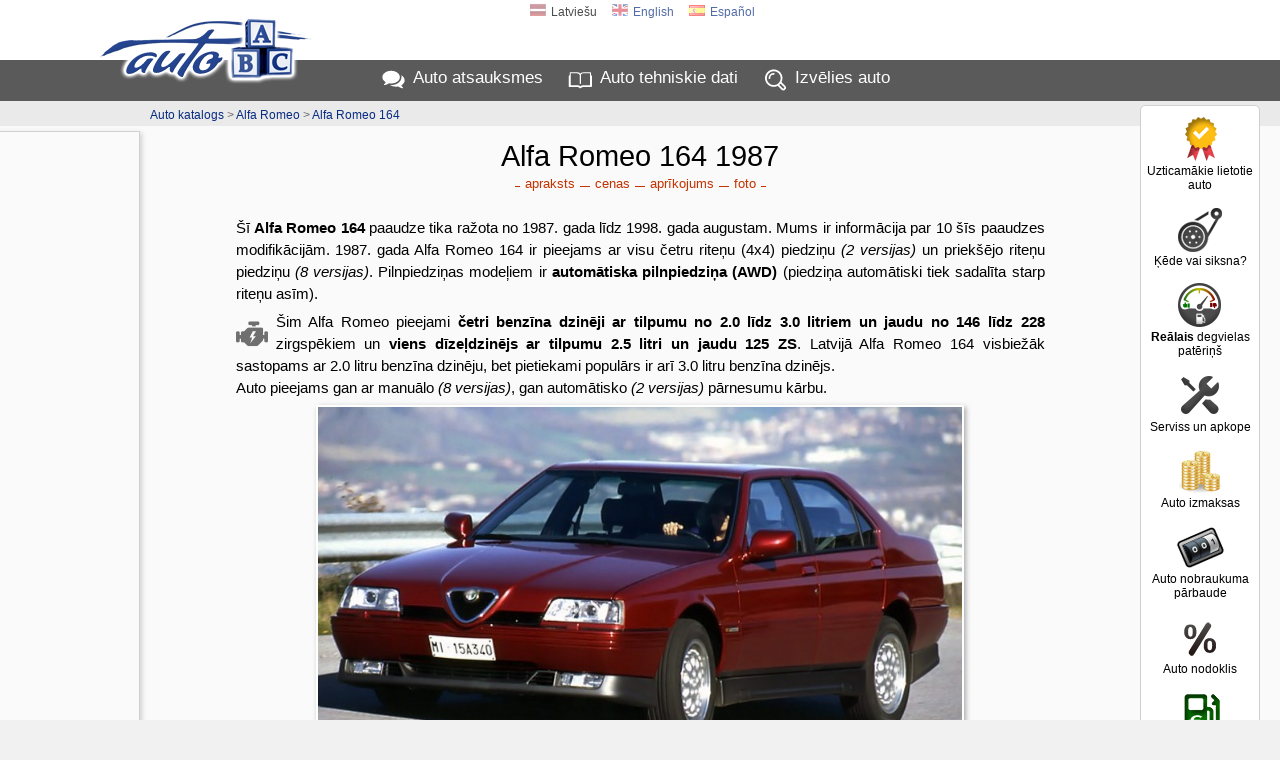

--- FILE ---
content_type: text/html; charset=UTF-8
request_url: https://www.auto-abc.lv/Alfa-Romeo-164
body_size: 18693
content:
<!DOCTYPE html>
<html xmlns="http://www.w3.org/1999/xhtml" xml:lang="lv" lang="lv">
<head>
<meta http-equiv="Content-Type" content="text/html; charset=utf-8" />
<title>Alfa Romeo 164 1987 atsauksmes, tehniskie dati, cenas</title>
<meta http-equiv="Content-Language" content="lv" />
<meta property="og:title" content="Alfa Romeo 164 1987 atsauksmes, tehniskie dati, cenas"/>
<meta property="og:image" content="https://img.autoabc.lv/Alfa-Romeo-164/Alfa-Romeo-164_1993_Sedans_151211114212_12.jpg"/>
<meta property="og:url" content="https://www.auto-abc.lv/Alfa-Romeo-164" />
<meta property="og:image:width" content="800" />
<meta property="og:image:height" content="480" />
<meta property="og:type" content="website" />
<meta content="Alfa Romeo 164 1987 - 1998 tehniskie dati, reālais degvielas patēriņš utt. 10 Alfa Romeo 164 modifikācijas: jauda no 125 līdz 228 ZS, degvielas patēriņš no 6.8 līdz 11 l/100km." name="Description" />
<meta property="og:description" content="Alfa Romeo 164 1987 - 1998 tehniskie dati, reālais degvielas patēriņš utt. 10 Alfa Romeo 164 modifikācijas: jauda no 125 līdz 228 ZS, degvielas patēriņš no 6.8 līdz 11 l/100km." />
<meta property="fb:app_id" content="751357238297152" />
<meta name="twitter:card" content="summary">
<meta name="twitter:title" content="Alfa Romeo 164 1987 atsauksmes, tehniskie dati, cenas" />
<meta name="twitter:description" content="Alfa Romeo 164 1987 - 1998 tehniskie dati, reālais degvielas patēriņš utt. 10 Alfa Romeo 164 modifikācijas: jauda no 125 līdz 228 ZS, degvielas patēriņš no 6.8 līdz 11 l/100km." />
<meta name="twitter:image" content="https://img.autoabc.lv/Alfa-Romeo-164/Alfa-Romeo-164_1993_Sedans_151211114212_12.jpg" />
<link rel="stylesheet" type="text/css" href="/stils.css" />
<meta name=viewport content="width=device-width, initial-scale=1">

<link rel="shortcut icon" href="/favicon.png" />
<link rel="apple-touch-icon" href="//img.autoabc.lv/_img/fav_57.png" sizes="57x57">
<link rel="apple-touch-icon" href="//img.autoabc.lv/_img/fav_72.png" sizes="72x72">
<link rel="apple-touch-icon" href="//img.autoabc.lv/_img/fav_76.png" sizes="76x76">
<link rel="apple-touch-icon" href="//img.autoabc.lv/_img/fav_114.png" sizes="114x114">
<link rel="apple-touch-icon" href="//img.autoabc.lv/_img/fav_120.png" sizes="120x120">
<link rel="apple-touch-icon" href="//img.autoabc.lv/_img/fav_144.png" sizes="144x144">
<link rel="apple-touch-icon" href="//img.autoabc.lv/_img/fav_152.png" sizes="152x152">
<meta name="msapplication-TileImage" content="//img.autoabc.lv/_img/fav_144.png">
<meta name="msapplication-TileColor" content="#ffffff"/>
<meta name="application-name" content="auto-abc.lv" />
<meta name="msapplication-square70x70logo" content="//img.autoabc.lv/_img/fav_70.png"/>
<meta name="msapplication-square150x150logo" content="//img.autoabc.lv/_img/fav_150.png"/>
<meta name="msapplication-wide310x150logo" content="//img.autoabc.lv/_img/fav_310x150.png"/>
<meta name="msapplication-square310x310logo" content="//img.autoabc.lv/_img/fav_310.png"/>

<link rel="alternate" hreflang="lv" href="https://www.auto-abc.lv/Alfa-Romeo-164" />    
<link rel="alternate" hreflang="en" href="https://www.auto-abc.eu/Alfa-Romeo-164" />    
<link rel="alternate" hreflang="es" href="https://es.auto-abc.eu/Alfa-Romeo-164" />    
<link rel="dns-prefetch" href="https://img.autoabc.lv/" />
<link rel="dns-prefetch" href="https://fonts.googleapis.com/" />
<link rel="dns-prefetch" href="https://googleads.g.doubleclick.net/" />
<link rel="dns-prefetch" href="https://pagead2.googlesyndication.com/" />
<link rel="dns-prefetch" href="https://www.googletagservices.com/" />
<link rel="prefetch" href="https://img.autoabc.lv/_img/ikonas.svg" />
<link rel="prefetch" href="https://img.autoabc.lv/_img/ikonas_50.png" />
<style>
html { min-height: 100%; }
body {   font-family: -apple-system, BlinkMacSystemFont, "Segoe UI", Roboto, Oxygen-Sans, Ubuntu, Cantarell, "Helvetica Neue",sans-serif; font-size:100%; }
.wrap_tb { display:block; height:5px; clear:both;}
.fons_menu { max-height:42px; overflow: hidden; }
.fons_slider { height: 84px; overflow: hidden; }
.d-block { display: block; }
.d-inline-block { display: inline-block; }
.d-none { display: none !important; }
.bordered_img { border:solid 2px #ffffff; box-shadow:2px 2px 5px 0px rgba(50, 50, 50, 0.4);}
.position-relative {position:relative;}

.noads_zone .google-auto-placed, body > .google-auto-placed, .main_content_outer > .google-auto-placed, #mainContent div:first-child.google-auto-placed,
.no_ad_after + .google-auto-placed {  display: none !important; }

#nobrBox a { display: block; }
.d-inline-block, .ico25 { display: inline-block; }
.ico25 { width:24px; height:24px; }
.ico50 { display: block; width:50px; height:50px; }
#lang_switch .ico25 { width:16px; height:16px; }
.lazy {   background-image: none !important;   background-color: #F1F1FA; }
ins.adsbygoogle[data-ad-status="unfilled"] { display: none !important; }
.read-more-block:before { content:'Lasīt vairāk: ';  }
@media (max-width:1130px) {
    #nobrBox a { display: inline-block; }
    #nobrBox .ico50 { display: inline-block;  float: left; margin-right: 4px; width:20px; height:20px; background-size: 20px; }
}
@media (min-width: 768px) { /* Above MD */
    .lin2 {  min-height: 2.4em; }
    .d-md-none { display: none !important; }
}
@media (min-width: 576px) { /* Above SM */
  .d-sm-none { display: none !important; }
  .d-sm-block { display: block !important; }
  .d-sm-inline-block { display: inline-block !important; }
}
@media (max-width:576px) {
    .menu { padding:2px 2px 4px 2px; height: 36px; }
    .fons_menu { height:36px; max-height:36px; }
    .menu a i, #nobrBox a i {display: none;}
    a.menu-sec { display: none;}
    
}
</style>


<script async src="https://pagead2.googlesyndication.com/pagead/js/adsbygoogle.js?client=ca-pub-3673953763070607" crossorigin="anonymous"></script>

<script type="text/javascript">
var orient = window.orientation;
if (Math.abs(orient)==90) document.cookie="screen_width="+screen.height+"; path=/; domain=auto-abc.lv"; else document.cookie="screen_width="+screen.width+"; path=/; domain=auto-abc.lv";

function do_hlight(elId,addClass) {
    var elIdType = elId.substring(0,1);
    if (elIdType=='.') {
        elId = elId.substring(1);   var els = document.getElementsByClassName(elId);
        for (i = 0; i < els.length; i++) { els[i].classList.add(addClass); } 
    } else {
        if (elIdType=='#') elId = elId.substring(1);
        var el = document.getElementById(elId);
        if (el) el.classList.add(addClass);
    }
}

function do_scroll_and_hlight(elId,addClass) {
    if (elId.substring(0,1)=='#') elId = elId.substring(1);
    var el = document.getElementById(elId);
    if (el) { el.scrollIntoView(); el.classList.add(addClass); }
}
function loadCarModelsV2(raz_id, razElID, modElID, selectedId) { // ielādē selectā modEl ražotāja raz_id modeļus
   raz_id = parseInt(raz_id);
   var modEl = document.getElementById(modElID);
   if (raz_id > 0) {
        var razEl = document.getElementById(razElID);
        var modElLoading = document.getElementById(modElID+'Loading');
        modEl.classList.add('d-none');
        modElLoading.innerHTML = '<img src="//img.autoabc.lv/_img/loading.gif" alt="Loading" border="0" width="16" height="16">';
        var xmlhttp = new XMLHttpRequest();
        xmlhttp.onreadystatechange = function() {
            if (xmlhttp.readyState == XMLHttpRequest.DONE) {
               if (xmlhttp.status == 200) {
                   //console.log('data:'+xmlhttp.responseText);
                   var modArray = JSON.parse(xmlhttp.responseText); //console.log('data:'+modArray);
                   modEl.length = 0;
                   modEl.add(new Option('- izvēlies '+ razEl.options[razEl.selectedIndex].text+' modeli -', ''));
                   modArray.forEach(function(current) { 
                       modEl.add(new Option(current.value, current.id));
                   });
                   
                   modElLoading.innerHTML = '';;
                   modEl.classList.remove('d-none');
               }
            }
        };
        var url = "/auto_get.php?tips=3&lang=0&parnt=" + raz_id;
        xmlhttp.open("GET", url, true);
        xmlhttp.send(); 
   } else {
       modEl.length = 0;
       modEl.classList.add('d-none');
   }
}
</script>

<link rel="prefetch" href="https://img.autoabc.lv/Alfa-Romeo-164/Alfa-Romeo-164_1993_Sedans_151211114212_12.jpg" />
</head>

<body class="body_lang_0">
<div class="noads_zone">
<div class="fons_balts">
    <div class="wrap" id="topper" style="position: relative;">
        <a name="top"></a>
        <a id="logo" href="/"><img src="//img.autoabc.lv/_img/auto_abc_logo.png" loading="lazy" width="227" height="76" alt="Logo" /></a>
        <a id="logo_sm" href="/" title="Auto ABC logo"></a>
        <div id="lang_switch" class="default">
<span onclick="document.getElementById('lang_switch').classList.remove('default');"><span class="ico25 flag_lv"></span>Latviešu</span><a href="https://www.auto-abc.eu/Alfa-Romeo-164"><span class="ico25 flag_en"></span>English</a><a href="https://es.auto-abc.eu/Alfa-Romeo-164"><span class="ico25 flag_es"></span>Español</a>        </div>        
    </div>
</div>
<div class="fons_peleks fons_menu">
    <div class="wrap menu">
        <a href="/#atsauksmes" class="ma">Auto atsauksmes</a>
        <a href="/#auto-dati" class="mt">Auto tehniskie dati</a>
        <a href="/" class="mi d-none d-sm-inline-block" id="menu_sec_find">Izvēlies auto</a>
        <a href="javascript:;;" class="mm float-right" id="menu-sec-switch" title="Rādīt izvēlni"></a>    </div>
</div>
<div class="fons_gaiss">
    <div class="wrap nobraukums d-none d-sm-block" id="menu_sec">
        <div id="nobrBox">
            <a href="/info/uzticamakie-lietotie-auto" class="nb_ula"><span class="ico50 uzt"></span>Uzticamākie lietotie auto</a>
            <a href="/kede-vai-siksna" class="nb_kvs"><span class="ico50 kvs"></span>Ķēde vai siksna?</a>
            <a href="/info/realais-degvielas-paterins" class="nb_rfl"><span class="ico50 rfl"></span><b>Reālais</b> degvielas patēriņš</a>            
            <a href="/info/auto_apkope" class="nb_mnt"><span class="ico50 srv"></span>Serviss un apkope</a>            
            <a href="/auto-izmaksas/" class="nb_izm"><span class="ico50 izm"></span>Auto izmaksas</a>
            <a href="/nobraukuma-parbaude/" class="nb_nbr"><span class="ico50 nbr"></span>Auto nobraukuma pārbaude</a>             
                
            <a href="/auto-nodoklis" class="nb_nod"><span class="ico50 nod"></span>Auto nodoklis</a>            <a href="/degvielas-cenas/" class="nb_cd"><span class="ico50 dcn"></span>Degvielas cenas</a>
            
        </div>
    </div>
</div>
<div class="fons_balts">
    <div class="wrap compare">
        <div id="compareBox">
            <h2>Salīdzināt auto</h2>
            <div id="compareBoxMods">
    <a href="/compare/Alfa-Romeo-164-g1302" class="compareAddOuter"><span class="compareAddIco inl lrg"></span> Salīdzināt Alfa Romeo 164 ar citiem auto</a>    
                </div>
        </div>
    </div>
</div>
<div class="wrap"><div id="quicklinks_right"></div></div><div class="fons_gpel">
    <div class="wrap">
        <div id="top_pth" class="peleks"><a href="/#auto-dati">Auto katalogs</a> &gt; <a href="/alfa-romeo">Alfa Romeo</a> &gt; <a href="/Alfa-Romeo-164">Alfa Romeo 164</a></div>
    </div>
</div>
</div>
<div class="fons_gaiss main_content_outer">
    <div class="wrap" id="mainContent" >
<div id="top_outer_wrapper" class="noads_zone"> 
<h1>Alfa Romeo 164 1987</h1>
<style>
#quicklinks_right .tt { display: block; padding: 6px 0px 0px; font-size: 13px; font-weight: 400;}
#quicklinks_right a {    display: block;    padding: 32px 0px 0px;    font-size: 13px;    color: #303030;    background: url('//img.autoabc.lv/_img/quicklinks_right.png') no-repeat;
    background-position: center 0px;    margin: 10px 0px 15px;    opacity:0.9;
}
#quicklinks_right a:hover { opacity: 1; }
#quicklinks_right .link_c {  background-position: center -50px; }
#quicklinks_right .link_n {  background-position: center -100px; }
#quicklinks_right .link_at {  background-position: center -150px; }
#quicklinks_right .link_k {  background-position: center -200px; }
#quicklinks_right .link_d {  background-position: center -250px; }
#quicklinks_right .link_p {  background-position: center -302px; }
#quicklinks_right .link_f {  background-position: center -350px; }
#quicklinks_right .link_v {  background-position: center -400px; }
#quicklinks_right .link_aa {  background-position: center -450px; color: #586714; font-size: 12px;  }
#quicklinks_right .link_s {  background-position: center -515px; }
.ql_title { display: none; }
@media (max-width: 576px) {
    .quicklinks { padding: 2px; margin: 0px 4px 2px; border: solid 1px #f0f0f0; background: #fafafa; font-weight: 400; }
    .quicklinks .ql_title { display: block; background: #d0d0d0; padding: 6px; color: #000000; cursor:pointer; }
    .quicklinks .ql_title:after { filter: invert(100%) sepia(0%) saturate(4279%) hue-rotate(39deg) brightness(113%) contrast(63%); }
    .quicklinks .ql_title:after { content:''; display: inline-block; height: 16px; width: 16px; background-image: url(//img.autoabc.lv/_img/ikonas.svg);  background-size: 36px; background-position: 0 -542px; position: relative; left: 6px; top: 3px;  }
    .quicklinks.expanded .ql_title:after { background-position: -18px -542px; }
    .quicklinks .qll { display: none; padding: 4px; color: #254590;  }
    .quicklinks .qll:before, .quicklinks .qll:after { display: none;}
    .quicklinks.expanded .qll { display: block; }
}
</style>
<script>
function closeMobileSubmenu() { document.getElementById('quicklinksTop').classList.remove('expanded'); };
</script>
<div class="quicklinks" id="quicklinksTop">
<span class="ql_title" onclick="document.getElementById('quicklinksTop').classList.toggle('expanded');">Vairāk par Alfa Romeo 164 1987</span>
<a href="#apraksts" class="link_ap qll" onclick="closeMobileSubmenu()">apraksts </a><a href="#cena" class="link_c qll" onclick="closeMobileSubmenu()">cenas </a><a href="#papildaprikojums" class="link_p qll" onclick="closeMobileSubmenu()">aprīkojums </a><a href="#foto" class="link_f qll" onclick="closeMobileSubmenu()">foto </a></div>    
    
</div><style type="text/css">
.tag_main_holder h1 {    margin-bottom: 12px;}
.bg_mod {    padding: 10px;    margin: 0px auto 0px;    position: relative;}
.form_table, .auto_pics {    width: 90%;    margin: 0 auto 30px;}
.bg_mod .form_table { width: 100%; }
.cenas_table { margin-top: 20px; }
.vers_table { margin-bottom: 5px; font-size: 14px;}
.vers_table td, .vers_table th { text-align: left;}
.vers_table .raz_dat { display: block; font-size: 11px; line-height: 1em; color: #555555; min-height: 14px;}
.vers_table .raz_dat:before { content: ''; display: inline-block; float: left; margin-right: 4px;  width: 12px; height: 12px; background-image: url('//img.autoabc.lv/_img/icon_cal.svg'); background-position: 0px 0px; background-size: 12px; background-repeat: no-repeat; position: relative; top: -1px; }
.vers_table th select { border: solid 1px #c0c0c0; font-size: 10px; display: block; width: 100%;}
.vers_table tr:first-child { vertical-align: top;}
.vers_table .amntGraph { display: block; height: 4px; width: 0px; background: #B1B1A8; margin-top: 4px; opacity: 0.7; }
.vers_table .th_jauda { width: 100px;}
.vers_table .th_paterins { width: 140px;}
.vers_table .amntGraphPat { background: linear-gradient(90deg, rgba(0,101,4,1) 0px, rgba(138,134,0,1) 70px, rgba(134,0,0,1) 120px); }
.vers_table .amntGraphJauda { background: linear-gradient(90deg, rgba(134,0,0,1) 0px, rgba(138,134,0,1) 40px, rgba(0,101,4,1) 90px); }
.vers_table.info_text { margin-top: 0;}
.vers_table .muted { opacity: 0.6;}
.vers_table .muted, .vers_table .muted a, .vers_table sup, .vers_table small { color:#505050; }
.vers_table .vttl { font-weight: 400; }

.vers_table td { border-left: solid 1px #ffffff; border-bottom: solid 1px #C3C3BD; padding-bottom: 9px; }
.vers_table th { font-size: 14px; padding: 2px 3px 2px 8px; border-left: solid 1px #C3C3BD; position: relative; top: 0px; left:0px; min-width: 10%; } 
.vers_table td:first-child { border-color: #C3C3BD; min-width: 36%; }

.apraksts { margin: 0px auto 30px; text-align: justify;  padding: 0px 12px 0px 12px; font-size: 15px; line-height: 22px;  }
.apraksts p { margin: 6px 0px 6px 0px; padding: 0px; font-family: Tahoma, Arial, Helvetica, sans-serif; }
.apraksts p b { font-weight: 600; }
.apraksts h3, .apraksts h2 { margin: 24px 0px 0px;}
.info_text h2 { line-height: 1.2em; text-align: left; padding: 5px 0px;}
.brd_box h2 { margin: 5px 0px 0px 0px; padding: 5px 0px 5px 48px !important;}
.brd_box h2:before {
    content: ''; display: block; height: 36px; width: 36px; 
    position: absolute; margin: -6px 0px 0px -42px;
    background: url(//img.autoabc.lv/_img/noskrejiens.png) center center no-repeat;
    background-size: contain;
}
.brd_box.box_nod h2:before { height: 24px; margin-top: -2px; background-image: url(//img.autoabc.lv/_img/nodoklis.png); }
.brd_box.box_izm h2:before { height: 24px; margin-top: -2px; background-image: url(//img.autoabc.lv/_img/izmaksas.png); }
.brd_box.box_kval h2:before { height: 32px; margin-top: -4px; background-image: url(//img.autoabc.lv/_img/quicklinks_right.png); background-position: center -200px; background-size: auto; }

.info_table, .info_text {    width: 85%;    margin: 0px auto 30px; }
.info_table { margin-bottom: 10px;}
.info_table td { padding: 6px 2px 6px 2px; text-align: left;  }
.info_table th { text-align: right; padding: 6px 6px 6px 6px; width: 25%; white-space: nowrap; vertical-align: top; }
.info_table tr th:first-child { width: 27%; } 
.info_table.two_col tr th { width: 43%; padding-right: 12px; }
.info_table .vab { vertical-align: bottom; }

.info_text {  padding: 5px 0px 10px; line-height: 22px; margin: 15px auto 0px; }
.info_text .dscr { min-height: 250px; text-align: justify; background-color: #f0f0f0; padding-bottom: 5px;  }
.info_text .adiv { float: right;  width: 310px; height: 250px;  position: relative; top: -15px; right: -25px; }
.info_text .dscr h3, .info_text .dscr h2 { margin-left: 10px;}
.info_text p.hints { padding-left: 30px; min-height: 28px; background-position: 4px 2px; }
.info_text .highlight { background: #ffffff; padding-left: 12px; padding-top: 6px; border-left: 4px solid #D86C44; margin-left: 0px; }
.info_text.box_kval .text-left { padding: 0px 10px;}

.auto_main_img {    position: absolute;    right: -10px;    top: -24px;    width: 240px;  height: auto;    }
.auto_main_img, .auto_pics p {    border: solid 2px #ffffff;    box-shadow: 2px 2px 5px 0px rgba(50, 50, 50, 0.4);     }

.auto_pics p {    margin: 1%;    width: 29%; max-width: 244px;  box-sizing:border-box; display: inline-block; position: relative; background: #ffffff; }
.auto_pics p img { width: 100%; }
.auto_pics span {  font-size: 12px;  width: 100%; background: #ffffff; margin-bottom: -2px; display: block;  padding: 2px 0px; }

.quicklinks.qlbtm { margin: 5px 0px 15px;}
.quicklinks.qlbtm a { font-size: 16px; color: #0A2E82; font-weight: 400;}
.quicklinks.qlbtm a:before, .quicklinks.qlbtm a:after { background: #0A2E82; }

.ats_preview  { 
    font-size: 14px; line-height: 22px; text-align: left; width: 90%; margin: 0 auto 10px;  padding: 4px 4px 4px 60px; min-height: 58px;
    color: #2A4D23; border: solid 1px #3A7B2C; border-radius: 5px;   background: #ffffff;    position: relative;
}
.ats_preview:before { content: ''; display: inline-block; width:50px; height:50px; position: absolute; left: 4px; background-image:url(//img.autoabc.lv/_img/ikonas.svg); background-repeat: no-repeat; background-position: -50px -400px; }
.ats_preview a { display:block; text-align:center; color:#205F11; font-size:14px; height: 20px; font-weight: 400; margin-top: 4px; }

.info_text .nobr_links { margin: 2px 12px 6px 16px; }
.nobr_links a { display: inline-block; margin: 5px 8px 0px; font-weight: 400; font-size: 18px; }

.video_outer_wrapper h4 { margin: 12px 0px 0px 0px;}
.colEmission b { color: #003300;}

.amz180x150, .amz250x250 { float: right; margin: 5px 0px; }
.compareAddonPicture { display: none; }

.info_text .papraksts { color: #333333;  padding: 10px 20px 10px 60px;  border-left: 6px solid #78A5C0 ;  line-height:1.6;  position: relative;  background:#efefef; margin-right: 10px; }
.info_text .papraksts::before { font-family: "Source Sans Pro";  content: "\201C";  color:#78A5C0;  font-size: 96px;  position: absolute;  left: 10px;  top:-35px; }
.vdscr .papraksts { padding: 4px 20px 4px 40px;  border-left: 4px solid #78A5C0; margin: 8px 10px 16px 0px; background: transparent; font-weight: 500; color: #003366;  }
.vdscr .papraksts::before { font-size: 64px; top: -23px; left: 6px; }
.info_text .papraksts::after{ content: ''; }    
.info_text .highlight .papraksts { border-left: none;}

.vdscr .papraksts.ptype-0::before { content: "!"; color: #C07878; left: 12px;  }
.vdscr .papraksts.ol.ptype-0::before  { transform: scale(1, 0.7); top: -24px; font-weight: 600; left: 10px;  font-size: 52px; }
.vdscr .papraksts.ptype-0 { border-left: 4px solid #C07878; color: #923131; }
.vdscr .papraksts h3 { display: inline-block; margin: 0px; font-weight: 600; color: #3B6E8C; font-size: 20px;}
.vdscr .papraksts b { font-weight: 700; }

.dz_models a:not(:last-child):after { content: ', ';}

.info_table .pinf { text-align: left; padding: 0; margin: 0; font-size: 13px; line-height: 18px; }
.hlights { margin-top: 0px !important; font-size: 13px; color: #0A480C;}

@media (max-width:980px) {
    .compareAddonPicture {
        display: block;        padding: 5px 8px;        width: 130px;        min-height: 80px;        position: absolute; right: 5%; margin-top: -96px;        font-size: 12px;
        line-height: 1.4em;        text-align: center;        background: #FFFFEA;        border: solid 1px #d0d0d0;    
    }
    .compareAddonPicture:hover { background: #ffffff; border-color: #800000;}
    .compareAddonPicture .compareAddIco { display: block;}
    #auto_main_img a { display: block; text-align: left; margin-left: 10%; }
    .hlights { font-size: 12px; line-height: 16px;}
}

@media (max-width:768px) {
    .auto_pics span {  font-size: 11px;  height: 24px; overflow: hidden; }
    .vers_table { font-size: 13px; line-height: 18px; }
    .vers_table .vttl { display: block; margin-bottom: 6px;}
    .vers_table .raz_dat { margin-top: 4px;}
    .info_table, .info_text {    width: 96%; }
    .info_text { margin-top: 5px;}
    .bg_mod {    padding: 7px 0px; }
    .form_table th { font-size: 13px; }
    .vers_table td { padding: 6px 4px 6px 6px; }
    #top_outer_wrapper.fxed { position: fixed; top:0px; left: 0px; background: #ffffff; z-index: 9999; width: 100%; border-bottom: solid 2px #d0d0d0; }
    #top_outer_wrapper.fxed .car_navi  { /* display: none; */ top:0px; }
    #top_outer_wrapper.fxed .car_name  { /* white-space: nowrap; */ font-size: 11px; }
    #top_outer_wrapper.fxed .quicklinks a { font-size: 12px; padding: 2px 5px 2px; }
    #top_outer_wrapper.fxed .quicklinks { padding: 1px 0px 3px;}
    #top_outer_wrapper h1 { border-bottom: solid 1px #D8D8D8; padding-bottom: 4px; margin-bottom: 0;} /* Version title */
    
    .info_text .h360mob { max-height: 360px; overflow: hidden; }
    .info_text .h360mob:after { content: '---------- Lasīt vairāk ----------';
        width: 100%;        height: 44px;  padding-top: 14px;  text-align: center; line-height: 36px; font-weight: 600; color: #0A2E82; cursor: pointer;
        position: absolute; text-align: center;
        left: 0; bottom: 0; background: linear-gradient(rgba(255,255,255, 0) 0px, rgba(239, 239, 239, 1) 21px, rgba(239, 239, 239, 1)); 
    }
    .info_text .h360mob.expanded, .info_text .h360mob.sm { max-height: none; }
    .info_text .h360mob.expanded:after, .info_text .h360mob.sm:after { display: none; }
    .hlights { font-size: 11px; line-height: 15px; }
}

@media (max-width:576px) {
    .hlights { margin-top: 2px !important; margin-left: 0px !important; font-size: 12px; line-height: 18px; }
    .compareAddonPicture { font-size: 11px; min-height: auto; margin-top: -80px; right: 0.5%; padding: 4px 4px; } 
    .info_table, .info_table tbody, .info_table tr {  display: block; width: 100%; }
    .info_table tr { background: #F6F6F4 !important;}
    .info_table th, .info_table td { display: block; min-width: 50%; width: auto; }
    .info_table th { text-align: left; padding-left: 10px; float: left;  }
    .info_table td { text-align: right;  padding-right: 10px; border-bottom: solid 1px #D6D6D4;  }
    .info_table { border-top: solid 1px #D6D6D4; }
    .info_table .pinf { margin-top: 6px !important; margin-left: 8px;}
    
    .vers_table, .vers_table td, .vers_table tr, .vers_table tbody { display: block; width: 100%; }
    .vers_table tr { padding-bottom: 4px; border-bottom: solid 1px #C3C3BD; }
    .vers_table tr th:first-child { display: none; }
    .vers_table th select { display: none; }
    .vers_table tr th { display: none; }
    
    .vers_table tr td { text-align: left; position: relative;  padding: 4px 2px 5px 6px; vertical-align: top; border: none; }
    .vers_table .raz_dat { display: inline-block; margin-left: 5%;} 
    .vers_table .vttl { display: inline-block; min-width: 40%; padding-top: 3px; margin-bottom: 3px; } 
    
    .vers_table .amntGraph { display: none; }
    
    .vers_table tr td:first-child { text-align: left; position: relative; top:2px; font-size: 15px; }
    .vers_table tr td:nth-child(n+2) { display: inline-block;  box-sizing: border-box; font-size: 12px; padding-right: 0px;  width:auto; min-height: 22px; margin-right: 4px; }
    .vers_table sup { display: none;}
  
    .auto_main_img { position: static; margin: -10px auto 10px;}
    .auto_main_img_larger { width: 320px; }
    .info_text { width: 99%; margin-top: 3px;}
    .info_text p { margin: 6px 6px 6px 6px; }
    .info_text h2 { margin-left: 4px; }
    .info_text .dscr { background: none; }
    .info_text .adiv { float: none; top: 0px; right: 0px; margin: 2px auto; width: 98%;}
    .auto_pics p { width: 45%; }
    .ats_preview {  width: 96%;  padding-left: 46px; background-position: 4px 6px;   }   
    .ats_preview:before { width:36px; height:36px; background-repeat: no-repeat; background-position: -38px -288px; background-size: 72px; }
}
</style>
<div class="info_text">   
    <a name="apraksts" class="no_ad_after"></a> 
    <div class="apraksts">
        <p class="lin2 mt-0">Šī <b>Alfa Romeo 164</b> paaudze tika ražota no 1987.&nbsp;gada līdz 1998.&nbsp;gada augustam. Mums ir informācija par 10 šīs paaudzes modifikācijām. 1987. gada Alfa Romeo 164 ir pieejams ar  visu četru riteņu (4x4) piedziņu <i>(2 versijas)</i> un priekšējo riteņu piedziņu <i>(8 versijas)</i>. Pilnpiedziņas modeļiem ir <b>automātiska pilnpiedziņa (AWD)</b> (piedziņa automātiski tiek sadalīta starp riteņu asīm).</p><p class="lin2"><span class="p_eng"></span>Šim Alfa Romeo pieejami <b>četri&nbsp;benzīna dzinēji ar tilpumu no 2.0 līdz 3.0 litriem un jaudu no 146 līdz 228</b> zirgspēkiem un  <b>viens&nbsp;dīzeļdzinējs ar tilpumu 2.5 litri un jaudu 125 ZS</b>. Latvijā Alfa Romeo 164 visbiežāk sastopams ar 2.0 litru benzīna dzinēju, bet pietiekami populārs ir arī 3.0 litru benzīna dzinējs.<br> Auto pieejams gan ar manuālo <i>(8 versijas)</i>, gan automātisko <i>(2 versijas)</i> pārnesumu kārbu.</p>
    <div id="auto_main_img">
    <img src="https://img.autoabc.lv/Alfa-Romeo-164/Alfa-Romeo-164_1993_Sedans_151211114212_12.jpg" alt="Alfa Romeo 164 1987 foto attēls"  width="660" height="396" class="bordered_img" /><br>
    <a href="#foto">Visas Alfa Romeo 164 1987 foto</a></div><a href="/compare/Alfa-Romeo-164-g1302" class="compareAddonPicture"><span class="compareAddIco inl"></span> Salīdzināt Alfa Romeo 164 ar citiem auto</a></p><div class="d-block d-lg-none sm-only-ad" style="margin-top:8px;">
<script async src="https://pagead2.googlesyndication.com/pagead/js/adsbygoogle.js?client=ca-pub-3673953763070607" crossorigin="anonymous"></script>
<!-- auto-abc apraksts horizontal -->
<ins class="adsbygoogle" style="display:block" data-ad-client="ca-pub-3673953763070607" data-ad-slot="6362820687" data-ad-format="horizontal" data-full-width-responsive="true"></ins>
<script>
 (adsbygoogle = window.adsbygoogle || []).push({});
</script>
</div><p class="lin2"><span class="p_pat"></span>Alfa Romeo 164 1987 <b>vidējais degvielas patēriņš</b> kombinētajā ciklā benzīna motoram ir no <b>8.2&nbsp;līdz&nbsp;11</b>&nbsp;litriem uz 100km, bet dīzelim - aptuveni <b>6.8&nbsp;litri uz 100km</b>. <u>Ekonomiskākā Alfa Romeo 164 1987 benzīna</u> versija ir <a href="/Alfa-Romeo-164/v10866-1987">Alfa Romeo 164 Super 2.0 Twin Spark</a>, kas vidēji patērē 8.2 litrus benzīna uz 100&nbsp;km. Savukārt <u>ekonomiskākais Alfa Romeo 164 1987 dīzelis</u> - <a href="/Alfa-Romeo-164/v10863-1992">Alfa Romeo 164 2.5 Turbo Diesel</a> uz 100&nbsp;kilometriem patērē 6.8 litrus dīzeldegvielas.<br>
Pēc lietotāju atsauksmēm <b>reālais Alfa Romeo 164 degvielas patēriņš</b> vidēji ir par aptuveni <u>par 28&nbsp;procentiem lielāks</u> kā ražotāja norādītais. Precīzāku katra modeļa reālo patēriņu meklē izvēloties konkrētu <a href="#modifikacijas">Alfa Romeo 164 modifikāciju</a> </p></p><p class="lin2"><span class="p_atr"></span>Visātrāk līdz 100 km/h - 7.5 sekundēs ieskrienas <a href="/Alfa-Romeo-164/v10865-1992">Alfa Romeo 164 3.0 V6 24V Q4</a> versija, savukārt visgausākais ir  <a href="/Alfa-Romeo-164/v10867-1994">Alfa Romeo 164 Super 2.5 Turbo Diesel</a>, kurš šo ātrumu sasniedz 10.8 sekundēs. Augstākais <b>maksimālais ātrums 245 km/h</b> ir <a href="/Alfa-Romeo-164/v10864-1993">3.0 benzīna 6 cilindru 228 zirgspēku versijai (Alfa Romeo 164 3.0 V6 24V Q)</a>.</p></p><p class="lin2"><span class="p_izm"></span><b>Alfa Romeo 164 garums</b> ir 458&nbsp;cm, tas ir paliels auto. Salīdzinājumam - Alfa Romeo 164 ir par 2&nbsp;cm garāks nekā <a href="/ford-mondeo/g1352-1996">Ford Mondeo sedans</a>, savukārt 4&nbsp;cm īsāks nekā <a href="/bmw-5-serija/g251-1981">BMW 5 sērija sedans</a>. <b>Alfa Romeo 164 svars</b> (pilna masa) ir  no 1805 līdz 2165&nbsp;kg (atkarībā no modifikācijas), šis auto ir par aptuveni 13 procentiem smagāks nekā vidēji šī vecuma un klases spēkrati.</p><p class="lin2"><span class="p_fin"></span>Šis Alfa Romeo ir ļoti lēts savā klasē, Latvijā to var iegādāties vidēji par 1000&nbsp;€. Vairāk par <a href="#cena">Alfa Romeo 164 cenām</a> un izmaksām lasiet zemāk.</p><a name="modifikacijas"></a> <h2>Alfa Romeo 164 modifikācijas</h2>
<div class="bg_mod">
<table class="form_table vers_table" id="versionsTableMain" cellspacing="0">
<tr>
    <th class="th_title">Modifikācija</th>
    <th class="th_dzinejs">Dzinējs    <select name="vers_filter_degviela" id="vers_filter_degviela" title="Degviela">
      <option value="0">- visi -</option>
      <option value="8">tikai benzīns</option>
      <option value="9">tikai dīzelis</option>
    </select>    </th>
    <th class="th_jauda">Jauda</th>
    <th class="th_paterins">Patēriņš</th>
    <th>Pārnesumu kārba    <select name="vers_filter_karba" id="vers_filter_karba" title="Pārnesumu kārba">
      <option value="0">- visas -</option>
      <option value="13">tikai manuālā</option>
      <option value="14">tikai automātiskā</option>
    </select>
    </th>    <th class="th_piedzina">Piedziņa    <select name="vers_filter_piedz" id="vers_filter_piedz" title="Piedziņa">
      <option value="0">- visas -</option>
      <option value="10">tikai Priekšpiedziņa (FWD)</option>
      <option value="11">tikai Aizmugures piedziņa (RWD)</option>
      <option value="12">tikai Pilnpiedziņa (AWD, 4x4)</option>
    </select>
    </th></tr>

<tr class="versRow" data-degv="8" data-karba="13" data-piedz="10">
    <td>
        <a href="/Alfa-Romeo-164/v10866-1987" class="vttl">Alfa Romeo 164 1987 Super 2.0 Twin Spark</a>
        <p class="hlights"><b>Ekonomiskākā benzīna</b> versija</p>    </td>
    <td>2.0 Benzīns</td>
    <td>146 ZS<span class="amntGraph amntGraphJauda" style="width: 35%"></span></td>
    <td>8.2 <small>l/100km</small><span class="amntGraph amntGraphPat" style="width: 45%"></span></td>
    <td>Manuālā <sup>(5)</sup></td>    <td>Priekšpiedziņa</td></tr>
<tr class="versRow" data-degv="8" data-karba="13" data-piedz="10">
    <td>
        <a href="/Alfa-Romeo-164/v10862-1992" class="vttl">Alfa Romeo 164 1992 2.0 Twin Spark</a>
        <span class="raz_dat">Jan 1992 — Aug 1994</span><p class="hlights"><b>Ekonomiskākā benzīna</b> versija</p>    </td>
    <td>2.0 Benzīns</td>
    <td>146 ZS<span class="amntGraph amntGraphJauda" style="width: 35%"></span></td>
    <td>8.2 <small>l/100km</small><span class="amntGraph amntGraphPat" style="width: 45%"></span></td>
    <td>Manuālā <sup>(5)</sup></td>    <td>Priekšpiedziņa</td></tr>
<tr class="versRow" data-degv="9" data-karba="13" data-piedz="10">
    <td>
        <a href="/Alfa-Romeo-164/v10863-1992" class="vttl">Alfa Romeo 164 1992 2.5 Turbo Diesel</a>
        <span class="raz_dat">Jan 1992 — Aug 1994</span>    </td>
    <td>2.5 Dīzelis</td>
    <td>125 ZS<span class="amntGraph amntGraphJauda" style="width: 20%"></span></td>
    <td>6.8 <small>l/100km</small><span class="amntGraph amntGraphPat" style="width: 20%"></span></td>
    <td>Manuālā <sup>(5)</sup></td>    <td>Priekšpiedziņa</td></tr>
<tr class="versRow" data-degv="9" data-karba="13" data-piedz="10">
    <td>
        <a href="/Alfa-Romeo-164/v10867-1994" class="vttl">Alfa Romeo 164 1994 Super 2.5 Turbo Diesel</a>
        <span class="raz_dat">Aug 1994 — Aug 1998</span>    </td>
    <td>2.5 Dīzelis</td>
    <td>125 ZS<span class="amntGraph amntGraphJauda" style="width: 20%"></span></td>
    <td>6.8 <small>l/100km</small><span class="amntGraph amntGraphPat" style="width: 20%"></span></td>
    <td>Manuālā <sup>(5)</sup></td>    <td>Priekšpiedziņa</td></tr>
<tr class="versRow" data-degv="8" data-karba="13" data-piedz="10">
    <td>
        <a href="/Alfa-Romeo-164/v10868-1992" class="vttl">Alfa Romeo 164  1992 Super 3.0 V6</a>
        <span class="raz_dat">Jan 1992 — Jan 1997</span>    </td>
    <td>3.0 Benzīns</td>
    <td>184 ZS<span class="amntGraph amntGraphJauda" style="width: 63%"></span></td>
    <td>9.8 <small>l/100km</small><span class="amntGraph amntGraphPat" style="width: 74%"></span></td>
    <td>Manuālā <sup>(5)</sup></td>    <td>Priekšpiedziņa</td></tr>
<tr class="versRow" data-degv="8" data-karba="14" data-piedz="10">
    <td>
        <a href="/Alfa-Romeo-164/v10869-1992" class="vttl">Alfa Romeo 164  1992 Super 3.0 V6 Automatic</a>
        <span class="raz_dat">Jan 1992 — Jan 1997</span>    </td>
    <td>3.0 Benzīns</td>
    <td>184 ZS<span class="amntGraph amntGraphJauda" style="width: 63%"></span></td>
    <td>10.7 <small>l/100km</small><span class="amntGraph amntGraphPat" style="width: 90%"></span></td>
    <td>Automāts <sup>(4)</sup></td>    <td>Priekšpiedziņa</td></tr>
<tr class="versRow" data-degv="8" data-karba="13" data-piedz="10">
    <td>
        <a href="/Alfa-Romeo-164/v10870-1992" class="vttl">Alfa Romeo 164  1992 Super 3.0 V6 24V</a>
        <span class="raz_dat">Jan 1992 — Okt 1997</span>    </td>
    <td>3.0 Benzīns</td>
    <td>207 ZS<span class="amntGraph amntGraphJauda" style="width: 80%"></span></td>
    <td>10.1 <small>l/100km</small><span class="amntGraph amntGraphPat" style="width: 79%"></span></td>
    <td>Manuālā <sup>(5)</sup></td>    <td>Priekšpiedziņa</td></tr>
<tr class="versRow" data-degv="8" data-karba="14" data-piedz="10">
    <td>
        <a href="/Alfa-Romeo-164/v10871-1992" class="vttl">Alfa Romeo 164  1992 Super 3.0 V6 24V Automatic</a>
        <span class="raz_dat">Jan 1992 — Okt 1997</span>    </td>
    <td>3.0 Benzīns</td>
    <td>207 ZS<span class="amntGraph amntGraphJauda" style="width: 80%"></span></td>
    <td>11.0 <small>l/100km</small><span class="amntGraph amntGraphPat" style="width: 95%"></span></td>
    <td>Automāts <sup>(4)</sup></td>    <td>Priekšpiedziņa</td></tr>
<tr class="versRow" data-degv="8" data-karba="13" data-piedz="12">
    <td>
        <a href="/Alfa-Romeo-164/v10865-1992" class="vttl">Alfa Romeo 164 1992 3.0 V6 24V Q4 4x4</a>
        <span class="raz_dat">Jan 1992 — Jan 1997</span><p class="hlights"><b>Dinamiskākā</b> versija - 100 km/h 7.5 sekundēs</p>    </td>
    <td>3.0 Benzīns</td>
    <td>228 ZS<span class="amntGraph amntGraphJauda" style="width: 95%"></span></td>
    <td>10.8 <small>l/100km</small><span class="amntGraph amntGraphPat" style="width: 91%"></span></td>
    <td>Manuālā <sup>(6)</sup></td>    <td>Pilnpiedziņa</td></tr>
<tr class="versRow" data-degv="8" data-karba="13" data-piedz="12">
    <td>
        <a href="/Alfa-Romeo-164/v10864-1993" class="vttl">Alfa Romeo 164 1993 3.0 V6 24V Q 4x4</a>
        <span class="raz_dat">Jan 1993 — Dec 1993</span><p class="hlights"><b>Jaudīgākā benzīna</b> versija (228&nbsp;ZS)</p>    </td>
    <td>3.0 Benzīns</td>
    <td>228 ZS<span class="amntGraph amntGraphJauda" style="width: 95%"></span></td>
    <td>10.1 <small>l/100km</small><span class="amntGraph amntGraphPat" style="width: 79%"></span></td>
    <td>Manuālā <sup>(5)</sup></td>    <td>Pilnpiedziņa</td></tr>
</table></div>   
<a name="cena"></a><h2>Alfa Romeo 164 cenas</h2>
    <p><b>Alfa Romeo 164 1987  - 1998 sedana cena</b> Latvijā (šai paaudzei) ir <b>no 800 € līdz 1100 €</b>.<br>Salīdzinot ar analoģiska vecuma un klases auto Alfa Romeo 164 cena ir <b>nedaudz virs vidējās</b> - Alfa Romeo 164 ir aptuveni <u>par 48&nbsp;procentiem lētāks</u> nekā vidēji šī vecuma sedani (skat <a href="/meklet/sedani/1987-1998/cena/anyprice/h1302">sedanu 1987 - 1998 cenu salīdzinājumu</a>). Neskatoties uz zemo cenu Alfa Romeo 164 <u>kvalitāte ir virs vidējās</u> (skat. zemāk), tāpēc šis Alfa Romeo varētu būt izdevīgs pirkums.</p><table class="form_table cenas_table" cellspacing="1">
<tr><th>Gads</th><th>Zemākā</th><th>Vidējā</th><th>Augstākā</th><th>Piedāvājums</th></tr>        
<tr>
<td><a href="/Alfa-Romeo-164/g1302-1995/cena"><b>Alfa Romeo 164 1995 cena</b></a></td>
<td>800 €</td>
<td><b>1000 €</b></td>
<td>1100 €</td>
<td class="pied"><span class="mazs" title="Ierobežots"></span></td>
</tr>
</table>
        
<a name="izmaksas"></a>
<div class="brd_box box_izm">
    <h2>Alfa Romeo 164 kopējās lietošanas izmaksas</h2>
    <p align="center" class="nobr_links">
    <b>Cik reāli izmaksā Alfa Romeo 164?</b><br><a href="/auto-izmaksas/Alfa-Romeo-164/1987">Alfa Romeo 164 1987 kopējo lietošanas izmaksu kalkulators</a><br> Aprēķiniet Alfa Romeo 164 kopējās lietošanas izmaksas, ieskaitot iegādes, apdrošināšanas, tehnisko apkopju izmaksas, kā arī nodokļus un citas izmaksas<br>
    </p>
</div>


<a name="nodoklis"></a>
<div class="brd_box box_nod">
    <h2>Alfa Romeo 164 auto nodoklis</h2>
    <p align="center" class="nobr_links">
    Izvēlieties Alfa Romeo 164 pirmās reģistrācijas gadu, lai aprēķinātu ikgadējo auto nodokli<br> <a href="/auto-nodoklis/Alfa-Romeo-164/1987#nodoklis">1987</a>  <a href="/auto-nodoklis/Alfa-Romeo-164/1988#nodoklis">1988</a>  <a href="/auto-nodoklis/Alfa-Romeo-164/1989#nodoklis">1989</a>  <a href="/auto-nodoklis/Alfa-Romeo-164/1990#nodoklis">1990</a>  <a href="/auto-nodoklis/Alfa-Romeo-164/1991#nodoklis">1991</a>  <a href="/auto-nodoklis/Alfa-Romeo-164/1992#nodoklis">1992</a>  <a href="/auto-nodoklis/Alfa-Romeo-164/1993#nodoklis">1993</a>  <a href="/auto-nodoklis/Alfa-Romeo-164/1994#nodoklis">1994</a>  <a href="/auto-nodoklis/Alfa-Romeo-164/1995#nodoklis">1995</a>  <a href="/auto-nodoklis/Alfa-Romeo-164/1996#nodoklis">1996</a>  <a href="/auto-nodoklis/Alfa-Romeo-164/1997#nodoklis">1997</a>  <a href="/auto-nodoklis/Alfa-Romeo-164/1998#nodoklis">1998</a>     </p>
</div>
  
<div style="max-width: 900px; margin:auto; padding:16px; border: 1px solid #ddd; border-radius: 12px; background-color:#fff8b445; box-shadow: 0 4px 10px rgba(0,0,0,0.1);">
  <div style="text-align: center; margin-bottom: 8px;"><img src="/img/Carvertical_logo.svg" alt="carVertical logo" style="max-height:30px;"></div>

  <div style="text-align: center; margin-bottom: 15px;">
    <h2 style="margin: 0 0 10px; text-align: center;">Pārbaudi auto vēsturi!</h2>
    <p style="margin: 0; font-size: 16px;">Pārbaudīsim <b>300+ miljonus bojājumu ierakstu</b> no <b>900+ datu avotiem</b> <b>40+ valstīs</b>.</p>
  </div>

  <div style="text-align: center; margin-bottom: 20px;">
    <p style="margin: 0; font-size: 16px; color: green;"><b>Saņem 20% atlaidi</b> VIN pārbaudei, izmantojot šo formu!</p>
  </div>

  <form action="https://www.carvertical.com/lv/parbaude" method="get" style="display: flex; flex-wrap: wrap; gap: 10px; justify-content: center;" target="_blank">
    <input type="hidden" name="a" value="683d62192223f">
    <input type="hidden" name="b" value="02707311">
    <input type="hidden" name="voucher" value="autoabclv">

    <input type="text" name="vin" placeholder="Ievadi VIN numuru" required
      style="flex: 1 1 60%; min-width: 200px; padding: 10px; font-size: 16px; border: 1px solid #ccc; border-radius: 6px;">

    <button type="submit" 
      style="flex: 1 1 30%; min-width: 120px; padding: 10px; font-size: 16px; background-color: #007bff; color: white; border: none; border-radius: 6px; cursor: pointer;">
      Pārbaudīt VIN    </button>
  </form>
</div>
    
</div>
<div align="center">
<a href="/atsauksme/Alfa-Romeo-164" rel="nofollow" class="lnk_butt" style="max-width: 360px; margin-top: -7px;"><span class="ico25 ico_svg ico_svg_white add_ats float-left"></span>Pievienot atsauksmi par Alfa Romeo 164</a>
</div>
<div align="center" class="sugg_l sugg_horizontal">
    <a href="javascript:;"  class="shareLink lnk_butt" style="max-width: 360px; font-weight: normal; background-color: #8C3014; border-color: #8C3014;"><span class="ico25 ico_svg ico_svg_white share float-left"></span>Nosūtīt uz e-pastu vai sociālajiem tīkliem</a>
</div>
        
</div>
<a name="papildaprikojums"></a>
<h2 class="mt-3">Alfa Romeo 164 1987 papildaprīkojums</h2>
<p class="help_text peleks" style="margin-top: 2px;">Parāda cik bieži šai Alfa Romeo 164 paaudzei ir pieejams minētais papildaprīkojums</p>
<div class="papr">
<span>Ādas apdare<br>
<span style="width: 79%;"><i>75%</i></span></span>
<span>Klimata kontrole<br>
<span style="width: 54%;"><i>50%</i></span></span>
<span>Elektriski regulējami sēdekļi<br>
<span style="width: 54%;"><i>50%</i></span></span>
<span>Kondicionieris<br>
<span style="width: 29%;"><i>25%</i></span></span>
<span>Regulējama stūre<br>
<span style="width: 29%;"><i>25%</i></span></span>
<span>Metālikas krāsa<br>
<span style="width: 29%;"><i>25%</i></span></span>
</div>
<a name="foto"></a>            
<h2 class="mt-3">Alfa Romeo 164 1987 fotogrāfijas</h2>        
<div class="auto_pics">
<p>                
<a href="//img.autoabc.lv/Alfa-Romeo-164/Alfa-Romeo-164_1993_Sedans_151211114147_1.jpg" target="_blank" data-lightbox="auto-foto"><img src="//img.autoabc.lv/Alfa-Romeo-164/Alfa-Romeo-164_1993_Sedans_151211114147_1_m.jpg" border="0" width="240" height="160" loading="lazy" alt="Alfa Romeo 164 1987 foto attēls 1"/></a> 
</p>
<p>                
<a href="//img.autoabc.lv/Alfa-Romeo-164/Alfa-Romeo-164_1993_Sedans_151211114151_3.jpg" target="_blank" data-lightbox="auto-foto"><img src="//img.autoabc.lv/Alfa-Romeo-164/Alfa-Romeo-164_1993_Sedans_151211114151_3_m.jpg" border="0" width="240" height="160" loading="lazy" alt="Alfa Romeo 164 1987 foto attēls 2"/></a> 
</p>
<p>                
<a href="//img.autoabc.lv/Alfa-Romeo-164/Alfa-Romeo-164_1993_Sedans_151211114156_5.jpg" target="_blank" data-lightbox="auto-foto"><img src="//img.autoabc.lv/Alfa-Romeo-164/Alfa-Romeo-164_1993_Sedans_151211114156_5_m.jpg" border="0" width="240" height="160" loading="lazy" alt="Alfa Romeo 164 1987 foto attēls 3"/></a> 
</p>
<p>                
<a href="//img.autoabc.lv/Alfa-Romeo-164/Alfa-Romeo-164_1993_Sedans_151211114205_8.jpg" target="_blank" data-lightbox="auto-foto"><img src="//img.autoabc.lv/Alfa-Romeo-164/Alfa-Romeo-164_1993_Sedans_151211114205_8_m.jpg" border="0" width="240" height="160" loading="lazy" alt="Alfa Romeo 164 1987 foto attēls 4"/></a> 
</p>
<p>                
<a href="//img.autoabc.lv/Alfa-Romeo-164/Alfa-Romeo-164_1993_Sedans_151211114209_10.jpg" target="_blank" data-lightbox="auto-foto"><img src="//img.autoabc.lv/Alfa-Romeo-164/Alfa-Romeo-164_1993_Sedans_151211114209_10_m.jpg" border="0" width="240" height="160" loading="lazy" alt="Alfa Romeo 164 1987 foto attēls 5"/></a> 
</p>
<p>                
<a href="//img.autoabc.lv/Alfa-Romeo-164/Alfa-Romeo-164_1993_Sedans_151211114211_11.jpg" target="_blank" data-lightbox="auto-foto"><img src="//img.autoabc.lv/Alfa-Romeo-164/Alfa-Romeo-164_1993_Sedans_151211114211_11_m.jpg" border="0" width="240" height="160" loading="lazy" alt="Alfa Romeo 164 1987 foto attēls 6"/></a> 
</p>
<p>                
<a href="//img.autoabc.lv/Alfa-Romeo-164/Alfa-Romeo-164_1993_Sedans_151211114216_14.jpg" target="_blank" data-lightbox="auto-foto"><img src="//img.autoabc.lv/Alfa-Romeo-164/Alfa-Romeo-164_1993_Sedans_151211114216_14_m.jpg" border="0" width="240" height="160" loading="lazy" alt="Alfa Romeo 164 1987 foto attēls 7"/></a> 
</p>
<p>                
<a href="//img.autoabc.lv/Alfa-Romeo-164/Alfa-Romeo-164_1993_Sedans_151211114227_20.jpg" target="_blank" data-lightbox="auto-foto"><img src="//img.autoabc.lv/Alfa-Romeo-164/Alfa-Romeo-164_1993_Sedans_151211114227_20_m.jpg" border="0" width="240" height="160" loading="lazy" alt="Alfa Romeo 164 1987 foto attēls 8"/></a> 
</p>
<p>                
<a href="//img.autoabc.lv/Alfa-Romeo-164/Alfa-Romeo-164_1993_Sedans_151211114159_6.jpg" target="_blank" data-lightbox="auto-foto"><img src="//img.autoabc.lv/Alfa-Romeo-164/Alfa-Romeo-164_1993_Sedans_151211114159_6_m.jpg" border="0" width="240" height="160" loading="lazy" alt="Alfa Romeo 164 1987 foto attēls 9"/></a> 
</p>
<p>                
<a href="//img.autoabc.lv/Alfa-Romeo-164/Alfa-Romeo-164_1993_Sedans_151211114219_15.jpg" target="_blank" data-lightbox="auto-foto"><img src="//img.autoabc.lv/Alfa-Romeo-164/Alfa-Romeo-164_1993_Sedans_151211114219_15_m.jpg" border="0" width="240" height="160" loading="lazy" alt="Alfa Romeo 164 1987 foto attēls 10"/></a> 
</p>
<p>                
<a href="//img.autoabc.lv/Alfa-Romeo-164/Alfa-Romeo-164_1993_Sedans_151211114150_2.jpg" target="_blank" data-lightbox="auto-foto"><img src="//img.autoabc.lv/Alfa-Romeo-164/Alfa-Romeo-164_1993_Sedans_151211114150_2_m.jpg" border="0" width="240" height="160" loading="lazy" alt="Alfa Romeo 164 1987 foto attēls 11"/></a> 
</p>
<p>                
<a href="//img.autoabc.lv/Alfa-Romeo-164/Alfa-Romeo-164_1993_Sedans_151211114208_9.jpg" target="_blank" data-lightbox="auto-foto"><img src="//img.autoabc.lv/Alfa-Romeo-164/Alfa-Romeo-164_1993_Sedans_151211114208_9_m.jpg" border="0" width="240" height="160" loading="lazy" alt="Alfa Romeo 164 1987 foto attēls 12"/></a> 
</p>
<p>                
<a href="//img.autoabc.lv/Alfa-Romeo-164/Alfa-Romeo-164_1993_Sedans_151211114212_12.jpg" target="_blank" data-lightbox="auto-foto"><img src="//img.autoabc.lv/Alfa-Romeo-164/Alfa-Romeo-164_1993_Sedans_151211114212_12_m.jpg" border="0" width="240" height="160" loading="lazy" alt="Alfa Romeo 164 1987 foto attēls 13"/></a> 
</p>
<p>                
<a href="//img.autoabc.lv/Alfa-Romeo-164/Alfa-Romeo-164_1993_Sedans_151211114224_18.jpg" target="_blank" data-lightbox="auto-foto"><img src="//img.autoabc.lv/Alfa-Romeo-164/Alfa-Romeo-164_1993_Sedans_151211114224_18_m.jpg" border="0" width="240" height="160" loading="lazy" alt="Alfa Romeo 164 1987 foto attēls 14"/></a> 
</p>
<p>                
<a href="//img.autoabc.lv/Alfa-Romeo-164/Alfa-Romeo-164_1993_Sedans_151211114146_0.jpg" target="_blank" data-lightbox="auto-foto"><img src="//img.autoabc.lv/Alfa-Romeo-164/Alfa-Romeo-164_1993_Sedans_151211114146_0_m.jpg" border="0" width="240" height="160" loading="lazy" alt="Alfa Romeo 164 1987 foto attēls 15"/></a> 
</p>
</div>
<div class="info_text">
<div id="compareBoxGen">
    <span class="compareAddIcoNoclick" style="margin:8px; opacity:0.8;"></span>
    <h2>Alfa Romeo 164 1987 līdzīgi auto</h2>
    <p class="f14px mt-0 mb-2">Līdzīgi un visbiežāk ar Alfa Romeo 164 1987 salīdzinātie auto. Klikšķiniet uz attēla, lai apskatītu attiecīgā auto tehniskos parametrus vai uz saites "Salīdzini..." lai salīdzinātu automobiļus.</p>
    <div class="ccar-outer fontSSP">
        <a class="ccar" href="/alfa-romeo-156/g119-1997">
            <span class="cpic salm lazy" style="background-image: url(//img.autoabc.lv/alfa-romeo-156/alfa-romeo-156_1997_Sedans_15101912227_11_m.jpg);">
                <i class="shad_outline">Alfa Romeo 156 1997</i>
            </span>
        </a>
            <span class="d-block text-left mt-2 tth">Alfa Romeo 156 1997 ir</span>
            <ul class="cp_list text-left ml-2 mt-1 f14px"><li class="cp_cheaper">zemāka cena</li><li class="cp_good_consumption">mazāks degvielas patēriņš</li></ul>
                
        <a href="/compare/Alfa-Romeo-164-g1302-vs-alfa-romeo-156-g119" class="ccomp"><b>Salīdzināt Alfa Romeo 164 1987 ar Alfa Romeo 156 1997</b></a>
    </div>
    <div class="ccar-outer fontSSP">
        <a class="ccar" href="/Toyota-Yaris/g1071-2005">
            <span class="cpic salm lazy" style="background-image: url(//img.autoabc.lv/Toyota-Yaris/Toyota-Yaris_2005_Hecbeks_1512120423_4_m.jpg);">
                <i class="shad_outline">Toyota Yaris 2005</i>
            </span>
        </a>
            <span class="d-block text-left mt-2 tth">Toyota Yaris 2005 ir</span>
            <ul class="cp_list text-left ml-2 mt-1 f14px"><li class="cp_better_turn">labāka manevrētspēja</li><li class="cp_good_consumption">mazāks degvielas patēriņš</li></ul>
                
        <a href="/compare/Alfa-Romeo-164-g1302-vs-Toyota-Yaris-g1071" class="ccomp"><b>Salīdzināt Alfa Romeo 164 1987 ar Toyota Yaris 2005</b></a>
    </div>
    <div class="ccar-outer fontSSP">
        <a class="ccar" href="/ford-focus/g385-2014">
            <span class="cpic salm lazy" style="background-image: url(//img.autoabc.lv/ford-focus/ford-focus_2014_Universals_15113122827_11_m.jpg);">
                <i class="shad_outline">Ford Focus 2014</i>
            </span>
        </a>
            <span class="d-block text-left mt-2 tth">Ford Focus 2014 ir</span>
            <ul class="cp_list text-left ml-2 mt-1 f14px"><li class="cp_good_consumption">mazāks degvielas patēriņš</li></ul>
                
        <a href="/compare/Alfa-Romeo-164-g1302-vs-ford-focus-g385" class="ccomp"><b>Salīdzināt Alfa Romeo 164 1987 ar Ford Focus 2014</b></a>
    </div>
    <div class="ccar-outer fontSSP">
        <a class="ccar" href="/Mitsubishi-Lancer/g2335-1994">
            <span class="cpic salm lazy" style="background-image: url(//img.autoabc.lv/Mitsubishi-Lancer/Mitsubishi-Lancer_1994_Sedans_2291631738_m.jpg);">
                <i class="shad_outline">Mitsubishi Lancer 1994</i>
            </span>
        </a>
            <span class="d-block text-left mt-2 tth">Mitsubishi Lancer 1994 ir</span>
            <ul class="cp_list text-left ml-2 mt-1 f14px"><li class="cp_good_consumption">mazāks degvielas patēriņš</li><li class="cp_better_turn">labāka manevrētspēja</li></ul>
                
        <a href="/compare/Alfa-Romeo-164-g1302-vs-Mitsubishi-Lancer-g2335" class="ccomp"><b>Salīdzināt Alfa Romeo 164 1987 ar Mitsubishi Lancer 1994</b></a>
    </div>
    <div class="ccar-outer fontSSP">
        <a class="ccar" href="/volvo-v40/g2143-2016">
            <span class="cpic salm lazy" style="background-image: url(//img.autoabc.lv/volvo-v40/volvo-v40_2016_Hecbeks_2231195747_13_m.jpg);">
                <i class="shad_outline">Volvo V40 2016</i>
            </span>
        </a>
            <span class="d-block text-left mt-2 tth">Volvo V40 2016 ir</span>
            <ul class="cp_list text-left ml-2 mt-1 f14px"><li class="cp_good_consumption">mazāks degvielas patēriņš</li></ul>
                
        <a href="/compare/Alfa-Romeo-164-g1302-vs-volvo-v40-g2143" class="ccomp"><b>Salīdzināt Alfa Romeo 164 1987 ar Volvo V40 2016</b></a>
    </div>
    <div class="ccar-outer fontSSP">
        <a class="ccar" href="/BMW-3-serija/g145-2001">
            <span class="cpic salm lazy" style="background-image: url(//img.autoabc.lv/BMW-3-serija/BMW-3-serija_2001_Hecbeks_151020105741_14_m.jpg);">
                <i class="shad_outline">BMW 3 sērija 2001</i>
            </span>
        </a>
            <span class="d-block text-left mt-2 tth">BMW 3 sērija 2001 ir</span>
            <ul class="cp_list text-left ml-2 mt-1 f14px"><li class="cp_good_consumption">mazāks degvielas patēriņš</li><li class="cp_better_turn">labāka manevrētspēja</li></ul>
                
        <a href="/compare/Alfa-Romeo-164-g1302-vs-BMW-3-serija-g145" class="ccomp"><b>Salīdzināt Alfa Romeo 164 1987 ar BMW 3 sērija 2001</b></a>
    </div>
    <div class="clear" style="padding-bottom: 8px;">
        <a href="/compare/Alfa-Romeo-164-g1302" class="d-inline-block pad5"><span class="compareAddIco inl mr-2" style="float:left;"></span> <b>Salīdzināt Alfa Romeo 164 1987 ar citiem auto</b></a>
    </div>
</div>                
</div>
<script>
var hash = window.location.hash.substr(1);
if (hash=='show-engine') {
    var engineSummary = document.getElementById("engine-summary");
    if (typeof(engineSummary) != 'undefined' && engineSummary != null) {
        engineSummary.classList.add("highlight");
    } else {
        var fst = document.getElementById('fst');
        fst.innerHTML = '<span class="d-block highlight" style="padding-bottom:6px;margin-bottom:8px;margin-left:-12px;">Diemžēl par šī modeļa dzinēju mums nav izsmeļošas informācijas, bet mēs pie tā strādājam.</span>' + fst.innerHTML;
    }
}
</script><div id="lsa">
    <!-- auto-abc 160x600 -->
    <ins class="adsbygoogle" style="display:inline-block;width:160px;height:600px" data-ad-client="ca-pub-3673953763070607" data-ad-slot="5358170797"></ins>
    <script>
    (adsbygoogle = window.adsbygoogle || []).push({});
    </script>
</div>
        <div class="wrap_tb"><a name="auto-dati"></a></div>
    </div>
</div>
<div class="fons_zils position-relative">
    <div class="wrap" id="quick_search">
                <h2>Auto atsauksmes un tehniskie dati</h2> <select name="qrV2" id="qrV2" title="Auto ražotājs" onchange="loadCarModelsV2(this.value, 'qrV2', 'qmV2', '')">
          <option value="0">- izvēlies auto ražotāju -</option>
                    <option value="1372">Alfa Romeo</option>
                    <option value="159">Audi</option>
                    <option value="155">BMW</option>
                    <option value="4764">Chevrolet</option>
                    <option value="1846">Chrysler</option>
                    <option value="1557">Citroen</option>
                    <option value="7083">Cupra</option>
                    <option value="623">Dacia</option>
                    <option value="1441">Dodge</option>
                    <option value="3505">Fiat</option>
                    <option value="212">Ford</option>
                    <option value="183">Honda</option>
                    <option value="1552">Hyundai</option>
                    <option value="2675">Infiniti</option>
                    <option value="5765">Isuzu</option>
                    <option value="217">Jaguar</option>
                    <option value="2018">Jeep</option>
                    <option value="1443">Kia</option>
                    <option value="4917">Lada (VAZ)</option>
                    <option value="2264">Land Rover</option>
                    <option value="3582">Lexus</option>
                    <option value="194">Mazda</option>
                    <option value="1822">Mercedes</option>
                    <option value="4597">Mini</option>
                    <option value="397">Mitsubishi</option>
                    <option value="3228">Moskvich</option>
                    <option value="1598">Nissan</option>
                    <option value="706">Opel</option>
                    <option value="3253">Peugeot</option>
                    <option value="4950">Porsche</option>
                    <option value="120">Renault</option>
                    <option value="3017">Rover</option>
                    <option value="218">SAAB</option>
                    <option value="3509">Seat</option>
                    <option value="1444">Skoda</option>
                    <option value="4729">Smart</option>
                    <option value="2950">Subaru</option>
                    <option value="2077">Suzuki</option>
                    <option value="7087">Tesla</option>
                    <option value="1604">Toyota</option>
                    <option value="26">Volkswagen</option>
                    <option value="1439">Volvo</option>
                  </select>
        <span id="qmV2Loading"></span>
        <select name="qmV2" id="qmV2" class="d-none" title="Auto modelis" onchange="window.location.href = '/'+this.value">
            <option value="0">- izvēlies auto modeli -</option>
        </select>
    </div>
</div>

<div class="fons_balts position-relative">
    <div class="wrap_tb"></div>
    <div class="wrap lazy" id="autoRazotaji">
        <a href="/alfa-romeo" id="arl_1372" style="background-position: 0px 0px;">Alfa Romeo</a>
<a href="/audi" id="arl_159" style="background-position: -80px 0px;">Audi</a>
<a href="/bmw" id="arl_155" style="background-position: -160px 0px;">BMW</a>
<a href="/Chevrolet" id="arl_4764" style="background-position: -240px 0px;">Chevrolet</a>
<a href="/chrysler" id="arl_1846" style="background-position: -320px 0px;">Chrysler</a>
<a href="/citroen" id="arl_1557" style="background-position: -400px 0px;">Citroen</a>
<a href="/Cupra" id="arl_7083" style="background-position: -3200px 0px;">Cupra</a>
<a href="/dacia" id="arl_623" style="background-position: -480px 0px;">Dacia</a>
<a href="/dodge" id="arl_1441" style="background-position: -560px 0px;">Dodge</a>
<a href="/fiat" id="arl_3505" style="background-position: -640px 0px;">Fiat</a>
<a href="/ford" id="arl_212" style="background-position: -720px 0px;">Ford</a>
<a href="/honda" id="arl_183" style="background-position: -800px 0px;">Honda</a>
<a href="/hyundai" id="arl_1552" style="background-position: -880px 0px;">Hyundai</a>
<a href="/infiniti" id="arl_2675" style="background-position: -960px 0px;">Infiniti</a>
<a href="/isuzu" id="arl_5765" style="background-position: -3120px 0px;">Isuzu</a>
<a href="/jaguar" id="arl_217" style="background-position: -1040px 0px;">Jaguar</a>
<a href="/jeep" id="arl_2018" style="background-position: -1120px 0px;">Jeep</a>
<a href="/kia" id="arl_1443" style="background-position: -1200px 0px;">Kia</a>
<a href="/LADA-VAZ" id="arl_4917" style="background-position: -1280px 0px;">Lada (VAZ)</a>
<a href="/land-rover" id="arl_2264" style="background-position: -1360px 0px;">Land Rover</a>
<a href="/lexus" id="arl_3582" style="background-position: -1440px 0px;">Lexus</a>
<a href="/mazda" id="arl_194" style="background-position: -1520px 0px;">Mazda</a>
<a href="/mercedes" id="arl_1822" style="background-position: -1600px 0px;">Mercedes</a>
<a href="/Mini" id="arl_4597" style="background-position: -1680px 0px;">Mini</a>
<a href="/mitsubishi" id="arl_397" style="background-position: -1760px 0px;">Mitsubishi</a>
<a href="/moskvich" id="arl_3228" style="background-position: -1840px 0px;">Moskvich</a>
<a href="/nissan" id="arl_1598" style="background-position: -1920px 0px;">Nissan</a>
<a href="/opel" id="arl_706" style="background-position: -2000px 0px;">Opel</a>
<a href="/peugeot" id="arl_3253" style="background-position: -2080px 0px;">Peugeot</a>
<a href="/Porsche" id="arl_4950" style="background-position: -2160px 0px;">Porsche</a>
<a href="/renault" id="arl_120" style="background-position: -2240px 0px;">Renault</a>
<a href="/rover" id="arl_3017" style="background-position: -2320px 0px;">Rover</a>
<a href="/saab" id="arl_218" style="background-position: -2400px 0px;">SAAB</a>
<a href="/seat" id="arl_3509" style="background-position: -2480px 0px;">Seat</a>
<a href="/Skoda" id="arl_1444" style="background-position: -2560px 0px;">Skoda</a>
<a href="/smart" id="arl_4729" style="background-position: -2640px 0px;">Smart</a>
<a href="/subaru" id="arl_2950" style="background-position: -2720px 0px;">Subaru</a>
<a href="/suzuki" id="arl_2077" style="background-position: -2800px 0px;">Suzuki</a>
<a href="/Tesla" id="arl_7087" style="background-position: -3280px 0px;">Tesla</a>
<a href="/toyota" id="arl_1604" style="background-position: -2880px 0px;">Toyota</a>
<a href="/volkswagen" id="arl_26" style="background-position: -2960px 0px;">Volkswagen</a>
<a href="/volvo" id="arl_1439" style="background-position: -3040px 0px;">Volvo</a>
    </div>
    
    <div class="wrap_tb h15"><a name="atsauksmes"></a></div>
<!-- auto-abc razotaji responsive -->
<ins class="adsbygoogle"
     style="display:block"
     data-ad-client="ca-pub-3673953763070607"
     data-ad-slot="1585967813"
     data-ad-format="auto"></ins>
<script>
(adsbygoogle = window.adsbygoogle || []).push({});
</script>

    <div class="wrap_tb h15"></div>    
    
    <div class="wrap_tb"></div>  
</div>

<div class="fons_gpel p-2 position-relative">
        <div id="social_top">
<div class="sugg">
<a href="/cmd_suggest.php?sugg_site=facebook&amp;sugt=Alfa+Romeo+164+1987+atsauksmes%2C+tehniskie+dati%2C+cenas&amp;sugu=https%3A%2F%2Fwww.auto-abc.lv%2FAlfa-Romeo-164&amp;item_id=4786&amp;tips=50" class="sugg fb " target="_blank" title="Ieteikt facebook.com" rel="nofollow"></a>
<a href="/cmd_suggest.php?sugg_site=draugiem&amp;sugt=Alfa+Romeo+164+1987+atsauksmes%2C+tehniskie+dati%2C+cenas&amp;sugu=https%3A%2F%2Fwww.auto-abc.lv%2FAlfa-Romeo-164&amp;item_id=4786&amp;tips=50" class="sugg dr " target="_blank" title="Ieteikt draugiem.lv" rel="nofollow"></a>
<a href="/cmd_suggest.php?sugg_site=twitter&amp;sugt=Alfa+Romeo+164+1987+atsauksmes%2C+tehniskie+dati%2C+cenas&amp;sugu=https%3A%2F%2Fwww.auto-abc.lv%2FAlfa-Romeo-164&amp;item_id=4786&amp;tips=50" class="sugg tw " target="_blank" title="Ieteikt twitter.com" rel="nofollow"></a>
<a href="/cdn-cgi/l/email-protection#597c6b69662d36647f3b363d2064312d2d292a6376762e2e2e77382c2d3674383b3a77352f7618353f38740b36343c3674686f6d7f2a2c3b333c3a2d64" class="sugg ep " title="Nosūtīt lapu uz e-pastu"></a>
</div>
        </div>
</div>

<div class="fons_zils bottom_credits position-relative">
    <div class="clear">
        <div class="bottomMenu pb-2">
                    <a href="/#atsauksmes">Auto atsauksmes</a>
                    <a href="/#auto-dati">Auto tehniskie dati</a>
                    <a href="/info/uzticamakie-lietotie-auto">Uzticamākie lietotie auto</a>
                    <a href="/kede-vai-siksna">Ķēde vai siksna?</a>
                    <a href="/info/realais-degvielas-paterins"><b>Reālais</b> degvielas patēriņš</a>
                    <a href="/nobraukuma-parbaude/">Auto nobraukuma pārbaude</a>
                    <a href="/auto-nodoklis">Auto nodoklis</a>
                    <a href="/degvielas-cenas/">Degvielas cenas</a>
                    <a href="/video/">Auto video</a>
                    <a href="/?cmd=noteikumi" target="_blank" rel="nofollow">Lietošanas noteikumi, privātuma un sīkdatņu politika</a>
        </div>
                Kontakti un reklāma portālā: <a href="/cdn-cgi/l/email-protection#3a1f080a53545c557a5b4f4e55175b585914564c"><span class="__cf_email__" data-cfemail="167f78707956776362793b777475387a60">[email&#160;protected]</span></a>
    </div>
    <div class="wrap_tb"></div>
</div>
<!-- Fonti un css -->
<style type="text/css">
.ui-widget input { font-size:12pt; line-height:1.5em; }
.ui-button-text-only .ui-button-text { box-sizing:border-box;  padding:2px !important;}
.ui-tooltip { font-size: 11px; line-height: 1.3em;}
.form_group input.ui-spinner-input  { padding:2px 16px 2px 0px; border:none;}
</style>

<!-- JS includes un funkcijas -->
<script data-cfasync="false" src="/cdn-cgi/scripts/5c5dd728/cloudflare-static/email-decode.min.js"></script><script src="//ajax.googleapis.com/ajax/libs/jquery/3.6.1/jquery.min.js"></script>
<script>
document.addEventListener('DOMContentLoaded', function() {
  var checkTCFAPIReady = setInterval(function() {
    if (typeof __tcfapi !== 'undefined') {
      clearInterval(checkTCFAPIReady);

      __tcfapi('getTCData', 2, function(tcData, success) {
        if (success) {
          if (tcData.purpose.consents['1']) {
            loadGoogleAnalytics();
          } // else { console.log('Not loading GA'); }
        } // else { console.error('Failed to get initial TCData'); }
      });

      __tcfapi('addEventListener', 2, function(tcData, success) {
        if (success && tcData.eventStatus === 'useractioncomplete') {
          //console.log('Consent changed to:', tcData.purpose.consents['1']);
          if (tcData.purpose.consents['1']) {
            loadGoogleAnalytics();
          } else {
            disableGoogleAnalytics();
          }
        }
      });
    } // else { console.log('`__tcfapi` not ready yet'); }
  }, 500); // Poll every 500ms until `__tcfapi` is ready
});
</script>
<script>
function loadGoogleAnalytics() {
  if (!window.googleAnalyticsLoaded) {
    var gaScript = document.createElement('script');
    gaScript.src = 'https://www.googletagmanager.com/gtag/js?id=G-Y670QCQFM6';
    gaScript.defer = true;
    document.head.appendChild(gaScript);

    gaScript.onload = function() {
      window.dataLayer = window.dataLayer || [];
      function gtag(){dataLayer.push(arguments);}
      gtag('js', new Date());
      gtag('config', 'G-Y670QCQFM6');
      //console.log('Google Analytics script loaded and initialized');
    };

    window.googleAnalyticsLoaded = true; // Set a flag to prevent multiple loads
  } // else { console.log('Google Analytics is already loaded');  }
}

function disableGoogleAnalytics() {
  window['ga-disable-G-Y670QCQFM6'] = true;
  // console.log('Google Analytics disabled');
}
//loadGoogleAnalytics();
</script>


<link rel="stylesheet" href="/js/lightbox.css" media="print" onload="this.media='all'">    
<script async src="/js/lightbox.js" type="text/javascript"></script>

<script type="text/javascript">
var lngIndx = 0;
var lngIzvelies = 'izvēlies';
var lngModeli = 'modeli';
var lngPaaudzi = 'paaudzi';
var cbx_bottom = null;
var mc_right = null;
var ql_set_props = false;

function getTopById(elid) {
    var el = document.getElementById(elid); 
    if (el) return el.getBoundingClientRect().top; else return 0;
}

document.addEventListener("DOMContentLoaded", function() {
  var lazyloadImages;    
  if ("IntersectionObserver" in window) {
    lazyloadImages = document.querySelectorAll(".lazy");
    var imageObserver = new IntersectionObserver(function(entries, observer) {
      entries.forEach(function(entry) {
        if (entry.isIntersecting) {
          var image = entry.target;
          image.classList.remove("lazy");
          imageObserver.unobserve(image);
        }
      });
    });

    lazyloadImages.forEach(function(image) {
      imageObserver.observe(image);
    });
  } else {  
    var lazyloadThrottleTimeout;
    lazyloadImages = document.querySelectorAll(".lazy");
    
    function lazyload () {
      if(lazyloadThrottleTimeout) {
        clearTimeout(lazyloadThrottleTimeout);
      }    

      lazyloadThrottleTimeout = setTimeout(function() {
        var scrollTop = window.pageYOffset;
        lazyloadImages.forEach(function(img) {
            if(img.offsetTop < (window.innerHeight + scrollTop)) {
              img.src = img.dataset.src;
              img.classList.remove('lazy');
            }
        });
        if(lazyloadImages.length == 0) { 
          document.removeEventListener("scroll", lazyload);
          window.removeEventListener("resize", lazyload);
          window.removeEventListener("orientationChange", lazyload);
        }
      }, 20);
    }

    document.addEventListener("scroll", lazyload);
    window.addEventListener("resize", lazyload);
    window.addEventListener("orientationChange", lazyload);
  }
})

    var tmpEls = document.getElementsByClassName("sm-only-ad");
    for (var i = 0; i < tmpEls.length; i++) {
        if (tmpEls.item(i).offsetParent === null) {
            tmpEls.item(i).remove();
            if (adsbygoogle.length) adsbygoogle.pop();
        }
    }

if (document.getElementById("menu-sec-switch")) {
    document.getElementById("menu-sec-switch").addEventListener("click", function(){ 
        document.getElementById("menu-sec-switch").classList.toggle('active');
        document.getElementById('menu_sec').classList.toggle('d-none');
        document.getElementById('menu_sec_find').classList.toggle('d-none');
    }); 
}

var currLinks = document.getElementsByClassName("curr_set");
for (var i = 0; i < currLinks.length; i++) {
    currLinks[i].addEventListener("click", function(){
        var setCurr = this.innerHTML;
        var xmlhttp = new XMLHttpRequest();
        xmlhttp.onreadystatechange = function() {
            if (xmlhttp.readyState == XMLHttpRequest.DONE) {
               if (xmlhttp.status == 200) {
                   location.reload();
               }
            }
        };

        xmlhttp.open("GET", '/currency_set.php?c='+setCurr, true);
        xmlhttp.send();        
        return false;
    }); 
}

var els = document.getElementsByClassName("shareLink");
for (var i = 0; i < els.length; i++) {
    els[i].addEventListener("click", function(){ this.closest('div').innerHTML = document.getElementById("social_top").innerHTML; }); 
}

function filterVersions() {
    var el = document.getElementById("vers_filter_karba");  if (el) { var fKarba = el.value; if (isNaN(fKarba)) fKarba=0; } else fKarba=0;
    el = document.getElementById("vers_filter_degviela");  if (el) { var fDegv = el.value; if (isNaN(fDegv)) fDegv=0; } else fDegv=0;
    el = document.getElementById("vers_filter_piedz");  if (el) { var fPiedz = el.value; if (isNaN(fPiedz)) fPiedz=0; } else fPiedz=0;
//        console.log('Filter: ' + fKarba + '-' + fDegv + '-' + fPiedz);
    var vrows = document.getElementsByClassName("versRow");
    if (vrows.length <= 0) return false;
    for (var i = 0; i < vrows.length; i++) {
       el = vrows.item(i);
       if ((fKarba == 0) && (fDegv == 0) && (fPiedz == 0)) el.classList.remove("d-none");
       else {
           var cKarba = parseInt(el.getAttribute('data-karba'));  if (isNaN(cKarba)) cKarba=0;
           var cDegv = parseInt(el.getAttribute('data-degv'));    if (isNaN(cDegv)) cDegv=0;
           var cPiedz = parseInt(el.getAttribute('data-piedz'));  if (isNaN(cPiedz)) cPiedz=0;
           //console.log(cKarba + '-' + cDegv + '-' + cPiedz);
           if ( ((cKarba == 0) && (cDegv == 0) && (cPiedz == 0)) || ((fKarba == 0) || (fKarba > 0) && (cKarba == fKarba)) && ((fDegv == 0) || (fDegv > 0) && (cDegv == fDegv)) && ((fPiedz == 0) || (fPiedz > 0) && (cPiedz == fPiedz)) ) el.classList.remove("d-none");
            else el.classList.add("d-none");
       }
    }
}
    
var el = document.getElementById("vers_filter_karba");  if (el) el.addEventListener("change", filterVersions);
el = document.getElementById("vers_filter_degviela");  if (el) el.addEventListener("change", filterVersions);
el = document.getElementById("vers_filter_piedz");  if (el) el.addEventListener("change", filterVersions);
document.querySelector('#vers_filter_piedz option[value="11"]').remove();
            var top_pth_bottom = getTopById("top_pth") + 60;  
$(document).ready(function() {
   function loadCarModels(raz_id, razEl, modEl, selectedId) { // ielādē selectā modEl ražotāja raz_id modeļus
       raz_id = parseInt(raz_id);
       if (raz_id > 0) {
           $(modEl).hide();
           $(modEl+'Loading').show();
           $(modEl+'Loading').html('<img src="//img.autoabc.lv/_img/loading.gif" alt="Loading" border="0" width="16" height="16">');
           $.ajax({
              url: "/auto_get.php",
              dataType: "json",
              data: {
                tips: 3,
                lang: 0,
                parnt: raz_id 
              },
              success: function( data ) {
                //console.log('data:'+data);
                $(modEl).empty();
                $(modEl).append($('<option>').text('- izvēlies '+$(razEl+' option:selected').text()+' modeli -').attr('value', ''));
                $.each(data, function(i, current) {
 $(modEl).append($('<option>').text(current.value).attr('value', current.id));                });
                $(modEl+'Loading').hide();
                $(modEl).show();
                if (selectedId>' ') $(modEl+" option[value='"+selectedId+"']").prop('selected', true);
              }
            });
       }
   }
   
   // Ražotāja dropdown - modeļu ielāde
   $("#quickRazotajs").change(function() {
        var cur_val = $('#quickRazotajs option:selected').val();
        //var url = "/auto_get.php?tips=2&parnt=" + cur_val;   console.log('url:'+url);
        if ($('#quickRazotajs option:selected').val()>0) {
            loadCarModels(cur_val, '#quickRazotajs', '#quickModelis', '');
        } else {
            $('#quickModelis').empty();
            $('#quickModelis').hide();
              
        }
    });
        
    $("#quickModelis").change(function() {
        var cur_val = $('#quickModelis option:selected').val();
        //var qmf = $(this).data('customFunction');        console.log('Func'+qmf);
        if (cur_val) {
 
            $('#quickRazotajs').hide();
            $('#quickModelis').hide();
            $('#quickModelisLoading').show();
            $('#quickModelisLoading').html('<img src="//img.autoabc.lv/_img/loading.gif" alt="Loading" border="0" width="16" height="16">');
            window.location.href = '/'+cur_val;
            
        } else {
            
        }
    });
    if ($('#compareBox').width()<200) {
        var nbh = $('#nobrBox').height();
        var ath = $('#atsauksmes_top_slider').height(); if (ath == null) ath = 0;
        //console.log('cbh: '+cbh + ' cbtop: ' + $('#compareBox').offset().top + ' mctop' + $('#mainContent').offset().top + ' atop_h' + ath );
        $('#compareBox').css({ top: nbh + ath + 26 });
    }
    if (($('#compareBox').is(':visible'))&&($('#compareBox').width()<200)) {
        $('#quicklinks_right').hide();
        $('#quicklinks_right').addClass('rightBox');
        cbx_bottom = $('#compareBox').offset().top + $('#compareBox').outerHeight(true)+10;
        //console.log('cbx_bottom: '+cbx_bottom+' = ('+$('#compareBox').offset().top+' + '+$('#compareBox').outerHeight(true)+')');
        var qlbox_unscroll_pos = cbx_bottom-130+16;
        mc_right = $('#mainContent').width()+10;
        var leftSpace = parseInt((screen.width -mc_right)/2);
        $('#quicklinks_right').html('<span class="tt">Alfa Romeo 164</span>' + $('#quicklinksTop').html());
$('#quicklinks_right').append('<a href="/atsauksme/Alfa-Romeo-164" class="link_aa">Pievienot atsauksmi par  Alfa Romeo 164</a>');        
        $('#quicklinks_right').css({ position: 'absolute', top: qlbox_unscroll_pos+'px' });
        $('#quicklinks_right').show();
        ql_set_props = false;
  
    }
    if ($('#lsa').is(":visible")) {
        //console.log('lsa visible mch: '+$('#mainContent').height());
        if ($('#mainContent').height()<600) $('#lsa').hide();
        else {
            if ($('#gensFilter').is(":visible")) {
                if (($('#mainContent').height()-$('#gensFilter').height())<600) $('#lsa').hide();
                else $('#lsa').css({ top: 20 + $('#gensFilter').height() + 10, left: -162 });
            }
        }
    }
    

window.onscroll = function() {
    
    if (screen.width<600) {
        if (window.pageYOffset > top_pth_bottom) {
            document.getElementById('top_outer_wrapper').classList.add('fxed');
        } else document.getElementById('top_outer_wrapper').classList.remove('fxed');
    }
                if (window.pageYOffset > cbx_bottom) {
                if (ql_set_props == false) {
                    $('#quicklinks_right').css({ position: 'fixed', top: '30px', left: mc_right+leftSpace+'px' });
                    var leftOffset = leftSpace - 160; // console.log(leftSpace);
                    $('#lsa').css({ position: 'fixed', top: '10px', left: leftOffset+'px' });
                    
                    ql_set_props = true;
                }
            } else {
                $('#quicklinks_right').css({ position: 'absolute', top: qlbox_unscroll_pos+'px', left: 'auto' });
                    $('#lsa').css({ position: 'absolute', top: '5px', left: '-172px'   });
                
                ql_set_props = false;
            }

}

});    // eof $(document).ready(function() {



</script>
<!-- eof JS includes un funkcijas -->  

<script defer src="https://static.cloudflareinsights.com/beacon.min.js/vcd15cbe7772f49c399c6a5babf22c1241717689176015" integrity="sha512-ZpsOmlRQV6y907TI0dKBHq9Md29nnaEIPlkf84rnaERnq6zvWvPUqr2ft8M1aS28oN72PdrCzSjY4U6VaAw1EQ==" data-cf-beacon='{"version":"2024.11.0","token":"02564b9269054367be99ef7aef211b2e","r":1,"server_timing":{"name":{"cfCacheStatus":true,"cfEdge":true,"cfExtPri":true,"cfL4":true,"cfOrigin":true,"cfSpeedBrain":true},"location_startswith":null}}' crossorigin="anonymous"></script>
</body>
</html>

--- FILE ---
content_type: text/html; charset=utf-8
request_url: https://www.google.com/recaptcha/api2/aframe
body_size: 267
content:
<!DOCTYPE HTML><html><head><meta http-equiv="content-type" content="text/html; charset=UTF-8"></head><body><script nonce="c3RxBfw75kVgy2VVxa0IqA">/** Anti-fraud and anti-abuse applications only. See google.com/recaptcha */ try{var clients={'sodar':'https://pagead2.googlesyndication.com/pagead/sodar?'};window.addEventListener("message",function(a){try{if(a.source===window.parent){var b=JSON.parse(a.data);var c=clients[b['id']];if(c){var d=document.createElement('img');d.src=c+b['params']+'&rc='+(localStorage.getItem("rc::a")?sessionStorage.getItem("rc::b"):"");window.document.body.appendChild(d);sessionStorage.setItem("rc::e",parseInt(sessionStorage.getItem("rc::e")||0)+1);localStorage.setItem("rc::h",'1768723720070');}}}catch(b){}});window.parent.postMessage("_grecaptcha_ready", "*");}catch(b){}</script></body></html>